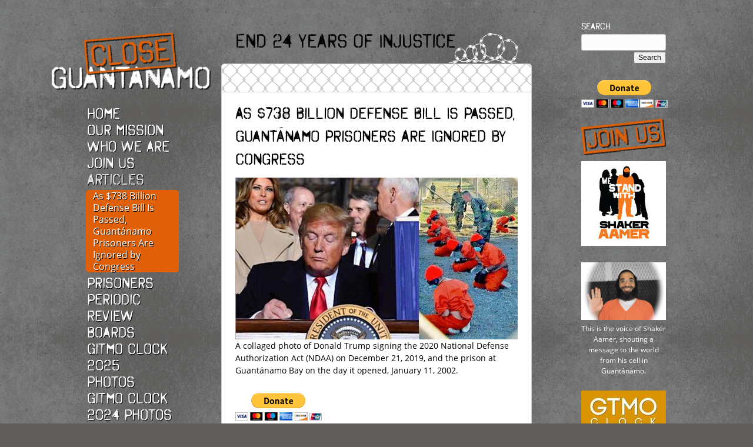

--- FILE ---
content_type: text/html;charset=UTF-8
request_url: https://www.closeguantanamo.org/Articles/331-As-738-Billion-Defense-Bill-Is-Passed-Guantanamo-Prisoners-Are-Ignored-by-Congress
body_size: 8369
content:




<!DOCTYPE html PUBLIC "-//W3C//DTD XHTML 1.0 Strict//EN" "http://www.w3.org/TR/xhtml1/DTD/xhtml1-strict.dtd">
<html xmlns="http://www.w3.org/1999/xhtml" xml:lang="en" lang="en">
<head>

<!-- node/defaults/preHeader.wm.html -->

<!-- node/GoogleAnalytics/templets.wm.html -->


<!-- ! node/GoogleAnalytics/templets.wm.html -->


<!-- ! node/defaults/preHeader.wm.html -->

<!-- node/menu/setSectionNode.wm.html --><!-- ! node/menu/setSectionNode.wm.html -->

<meta http-equiv="content-type" content="text/html; charset=utf-8" />
<title> As $738 Billion Defense Bill Is Passed, Guantánamo Prisoners Are Ignored by Congress -  Articles -  Welcome to "Close Guantánamo"</title>
<link rel="stylesheet" href="/grid.css?hash=1803393151" media="screen" />

<link rel="icon" type="image/png" href="https://www.closeguantanamo.org/statics.1/img/favicon.png"/>
<!-- node/HtmlMetaTags/HtmlMetaTags-header.view.wm.html -->
    <meta name="description" content="Our co-founder Andy Worthington comments on the final version of the 2020 National Defense Authorization Act (NDAA), with its completely inadequate provisions regarding Guantánamo." />
  
<!-- end node/HtmlMetaTags/HtmlMetaTags-header.view.wm.html -->



<!--[if lt IE 7]>
<script defer type="text/javascript" src="/statics/scripts/supersleight/supersleight-min.js"></script>
<![endif]-->

<link rel="stylesheet" href="https://www.closeguantanamo.org/statics.1/build/node/css/ui-lightness/jquery-ui-1.8.16.custom.css" />


		<link rel="alternate" type="application/rss+xml"
		      href="/rss.xml"
		      title="All RSS Feeds"/>
	  		<link rel="alternate" type="application/rss+xml" title="Articles" href="https://www.closeguantanamo.org/Articles/rss.xml" />
	
<script type="text/javascript" src="https://use.typekit.com/gyp8yrt.js"></script>
<script type="text/javascript">try{Typekit.load();}catch(e){}</script>

<script type="text/javascript">var switchTo5x=true;</script>
<script type="text/javascript" src="https://ws.sharethis.com/button/buttons.js"></script>
<script type="text/javascript">stLight.options({publisher:'69363419-51bf-42e6-b108-d3e5737b1974'});</script>

<meta name="google-site-verification" content="bTM6bbIw3S1I4jRem7PRi9lQuUu63yMxBYsFPJlEpHg" />


<script type="text/javascript" src="/statics/build/node/scripts/relExternalLinks.js"></script>
<script type="text/javascript" src="/statics/build/node/scripts/jquery-1.6.2/jquery-1.6.2.min.js"></script>
<script type="text/javascript" src="/statics/build/node/scripts/verticalRhythm.js"></script>
<script type="text/javascript" src="/statics/build/node/scripts/imgRollover.js"></script>

</head>

<body>

<!-- node/cssVars/publishedCssClass.wm.html --><!-- !node/cssVars/publishedCssClass.wm.html -->

<!-- node/cssVars/unsavedCssClass.wm.html --><!-- !node/cssVars/unsavedCssClass.wm.html -->
	<div class=" "></div>







	






















	<div class="grid_row t_row_content"><div class="_i">
	<div class="grid_1"></div>

	<div class="grid_2"><div class="t_left">						
	
			
		
			<div class="sitelogo">
			
		<a href="/"><img data-hover="/dyn/scld/97.png" src="/dyn/scld/96.png" width="312" height="109"/></a>
			</div>
		      					<div class="m_menu m_treeFull">									<ul class="gen1 ul0 rel1p current">						<li class="gen1 ul0 rel1p current">
						                <a  href="https://www.closeguantanamo.org/"  class="parent gen0 NodeStyle1"  title="Welcome to &quot;Close Guantánamo,&quot; a website and campaign dedicated to publicizing the need to close Guantánamo and telling the prisoners' stories."><em>Home</em></a>

						</li>											<li class="gen1 ul0 rel1p current">
						                <a  href="https://www.closeguantanamo.org/Our-Mission"  class="uncle gen1 NodeStyle2"  title="Our mission statement - explaining why Guantánamo must be closed now!">Our Mission</a>
						</li>
											<li class="gen1 ul0 rel1p current">
						                <a  href="https://www.closeguantanamo.org/Who-we-are"  class="uncle gen1 NodeStyle2"  title="The people behind the Close Guantánamo campaign.">Who we are</a>
						</li>
											<li class="gen1 ul0 rel1p current">
						                <a  href="https://www.closeguantanamo.org/Join-Us"  class="uncle gen1 NodeStyle2" >Join Us</a>
						</li>
											<li class="gen1 ul0 rel1p current">
						                <a  href="https://www.closeguantanamo.org/Articles"  class="parent gen1 NodeStyle10" ><em>Articles</em></a>
									<ul class="gen2 ul1 rel0 current">						<li class="gen2 ul1 rel0 current">
						                <a   class="current gen2 NodeStyle11"  title="Our co-founder Andy Worthington comments on the final version of the 2020 National Defense Authorization Act (NDAA), with its completely inadequate provisions regarding Guantánamo."><strong>As $738 Billion Defense Bill Is Passed, Guantánamo Prisoners Are Ignored by Congress</strong></a>
							
									</li>
										</ul>

							
															</li>
											<li class="gen1 ul0 rel1p current">
						                <a  href="https://www.closeguantanamo.org/Prisoners"  class="uncle gen1 NodeStyle2"  title="A comprehensive list of all the prisoners still held at Guantánamo.">Prisoners</a>
						</li>
											<li class="gen1 ul0 rel1p current">
						                <a  href="https://www.closeguantanamo.org/Periodic-Review-Boards"  class="uncle gen1 NodeStyle2"  title="The first annotated list of the Periodic Review Boards at Guantánamo, which began in 2013.">Periodic Review Boards</a>
						</li>
											<li class="gen1 ul0 rel1p current">
						                <a  href="https://www.closeguantanamo.org/Gitmo-Clock-2025-photos"  class="uncle gen1 NodeStyle2"  title="Photos of campaigners in 2025 with posters marking every 100 days of Guantánamo's existence and calling for the prison's closure.">Gitmo Clock 2025 photos</a>
						</li>
											<li class="gen1 ul0 rel1p current">
						                <a  href="https://www.closeguantanamo.org/Gitmo-Clock-2024-Photos-2"  class="uncle gen1 NodeStyle2"  title="A second page of campaigners across the U.S. and around the world calling for the closure of Guantánamo via our ongoing photo campaign.">Gitmo Clock 2024 Photos (2)</a>
						</li>
											<li class="gen1 ul0 rel1p current">
						                <a  href="https://www.closeguantanamo.org/Gitmo-Clock-2024-Photos"  class="uncle gen1 NodeStyle2"  title="Photos of supporters calling for the closure of Guantánamo in 2024, with posters showing, every 100 days, how long the prison has been open.">Gitmo Clock 2024 Photos</a>
						</li>
											<li class="gen1 ul0 rel1p current">
						                <a  href="https://www.closeguantanamo.org/Gitmo-Clock-8000-Days-Photos-2"  class="uncle gen1 NodeStyle2"  title="A second page of photos marking 8,000 shameful days of Guantánamo's existence, featuring campaigners from across the U.S. ">Gitmo Clock 8000 Days Photos (2)</a>
						</li>
											<li class="gen1 ul0 rel1p current">
						                <a  href="https://www.closeguantanamo.org/Gitmo-Clock-8000-Days-Photos"  class="uncle gen1 NodeStyle2"  title="Photos from around the world of campaigners calling for the closure of Guantánamo on Dec. 6, 2023, when the prison had been open for 8,000 days. ">Gitmo Clock 8000 Days Photos</a>
						</li>
											<li class="gen1 ul0 rel1p current">
						                <a  href="https://www.closeguantanamo.org/Gitmo-Clock-2023-Photos-2"  class="uncle gen1 NodeStyle2"  title="A second page for photos from 2023, following the phenomenal response to the call for photos for 7,671 days, the 21st anniversary of the opening of Guantánamo.">Gitmo Clock 2023 Photos (2)</a>
						</li>
											<li class="gen1 ul0 rel1p current">
						                <a  href="https://www.closeguantanamo.org/Gitmo-Clock-2023-Photos"  class="uncle gen1 NodeStyle2"  title="Photos of supporters with posters showing how long Guantánamo has been open, and urging President Biden to close it, beginning with 7,671 days on Jan. 11, the 21st anniversary of its opening. ">Gitmo Clock 2023 Photos</a>
						</li>
											<li class="gen1 ul0 rel1p current">
						                <a  href="https://www.closeguantanamo.org/Gitmo-Clock-2022-photos"  class="uncle gen1 NodeStyle2"  title="Photos of campaigners in 2022 calling on President Biden to close the prison at Guantánamo Bay without further delay. ">Gitmo Clock 2022 photos</a>
						</li>
											<li class="gen1 ul0 rel1p current">
						                <a  href="https://www.closeguantanamo.org/Gitmo-Clock-2021-photos"  class="uncle gen1 NodeStyle2"  title="Photos of supporters, throughout 2021, urging Joe Biden to close Guantánamo - from Jan. 11, the 19th anniversary of the prison's opening (6,941 days) to 7,100 days on June 19.">Gitmo Clock 2021 photos</a>
						</li>
											<li class="gen1 ul0 rel1p current">
						                <a  href="https://www.closeguantanamo.org/Gitmo-Clock-2020-photos"  class="uncle gen1 NodeStyle2"  title="Photos of those who support the closure of Guantánamo holding up posters marking how long the prison has been open, and calling on Donald Trump - and now Joe Biden - to close it.">Gitmo Clock 2020 photos</a>
						</li>
											<li class="gen1 ul0 rel1p current">
						                <a  href="https://www.closeguantanamo.org/Gitmo-Clock-2018-photos-2"  class="uncle gen1 NodeStyle2"  title="Photos from 2018-19 of supporters urging Donald Trump to close Guantánamo, using posters showing how long the prison has been open.">Gitmo Clock 2018-19 photos</a>
						</li>
											<li class="gen1 ul0 rel1p current">
						                <a  href="https://www.closeguantanamo.org/Gitmo-Clock-2018-photos"  class="uncle gen1 NodeStyle2"  title="Our new page, for 2018, featuring photos of opponents of Guantánamo with posters showing how many days the prison has been open - 5,845 days on Jan. 11, 2018 - and urging Donald Trump to close it.">Gitmo Clock 2018 photos</a>
						</li>
											<li class="gen1 ul0 rel1p current">
						                <a  href="https://www.closeguantanamo.org/Donald-Trump-No-photos"  class="uncle gen1 NodeStyle2"  title="Photos of concerned citizens and activists across the U.S. and worldwide calling for Donald Trump to close Guantánamo and not to keep it open and &quot;load it up with some bad dudes,&quot; as he promised on the campaign trail.">Donald Trump No! photos</a>
						</li>
											<li class="gen1 ul0 rel1p current">
						                <a  href="https://www.closeguantanamo.org/Celebrity-photos"  class="uncle gen1 NodeStyle2"  title="Photos of celebrities and lawmakers supporting the &quot;Countdown to Close Guantánamo&quot; campaign, which counts down the last year of the Obama presidency and calls for President Obama to fulfill his promise to close the prison.">Celebrity photos</a>
						</li>
											<li class="gen1 ul0 rel1p current">
						                <a  href="https://www.closeguantanamo.org/Public-photos-5"  class="uncle gen1 NodeStyle2"  title="Photos of supporters of the &quot;Countdown to Close Guantánamo&quot; over the last 15 days of the initiative, in January 2017.">Public photos (5)</a>
						</li>
											<li class="gen1 ul0 rel1p current">
						                <a  href="https://www.closeguantanamo.org/Public-photos-4"  class="uncle gen1 NodeStyle2"  title="Photos of supporters of the &quot;Countdown to Close Guantánamo&quot; from Nov. 10 onwards, which marked 70 days remaining of Barack Obama's presidency.">Public photos (4)</a>
						</li>
											<li class="gen1 ul0 rel1p current">
						                <a  href="https://www.closeguantanamo.org/Public-photos-3"  class="uncle gen1 NodeStyle2"  title="Photos of supporters of the &quot;Countdown to Close Guantánamo,&quot; from August 22, 2016 onwards, which marked 150 days to go until the end of the Obama presidency.">Public photos (3)</a>
						</li>
											<li class="gen1 ul0 rel1p current">
						                <a  href="https://www.closeguantanamo.org/Public-photos-2"  class="uncle gen1 NodeStyle2"  title="Photos of supporters of the &quot;Countdown to Close Guantánamo,&quot; from May 14, 2016 onwards, which marked 250 days to go until the end of the Obama presidency.">Public photos (2)</a>
						</li>
											<li class="gen1 ul0 rel1p current">
						                <a  href="https://www.closeguantanamo.org/Public-photos"  class="uncle gen1 NodeStyle2"  title="Photos of members of the public supporting the &quot;Countdown to Close Guantánamo&quot; campaign, which counts down the last year of the Obama presidency and calls for President Obama to fulfill his promise to close the prison.">Public photos</a>
						</li>
											<li class="gen1 ul0 rel1p current">
						                <a  href="https://www.closeguantanamo.org/Newsletters"  class="uncle gen1 NodeStyle2"  title="Links to the newsletters sent out to our subscribers.">Newsletters</a>
						</li>
											<li class="gen1 ul0 rel1p current">
						                <a  href="https://www.closeguantanamo.org/Gitmo-Clock-2026-photos"  class="uncle gen1 NodeStyle2"  title="Photos of supporters with posters marking every 100 days of Guantánamo's existence throughout 2026 and calling for its closure.">Gitmo Clock 2026 photos</a>
						</li>
										</ul>

							
						</div>
								<div class="RSS_links">
				<a class="RSS" href="/rss.xml">All RSS Feeds</a>
			<a class="RSS" href="https://www.closeguantanamo.org/Articles/rss.xml">Articles</a>
		
		</div>
			<div class="gntml_2_view">
			

			</div>
	
		</div>
</div>

	<div class="grid_1"></div>


	<div class="grid_6">
	
	<div class="razorwire">End 24 Years Of Injustice</div>
	
	<div class="chainlink_top"></div>
	
	<div class="t_contentWrapper">		<h1 class="node_title"> As $738 Billion Defense Bill Is Passed, Guantánamo Prisoners Are Ignored by Congress 		</h1>			<div class="gntml_6_view">
	<div id="GntmlScalableImage1414" class="g_def g_def_12 gntml_image"><div class="_i">				<img src="/dyn/scld/3024.jpeg" width="480" height="275"/>
	
	
<p class="gntml_image_caption">A collaged photo of Donald Trump signing the 2020 National Defense Authorization Act (NDAA) on December 21, 2019, and the prison at Guantánamo Bay on the day it opened, January 11, 2002.</p>
</div></div>

<div id="HtmlBlock51" class="g_def g_def_12 gntmlblock_html"><div class="_i">
<!-- node/Gntml/htmlBlock.view.wm.html -->

<form action="https://www.paypal.com/cgi-bin/webscr" method="post" target="_top">
<input type="hidden" name="cmd" value="_s-xclick">
<input type="hidden" name="hosted_button_id" value="MZQKPC65JT796">
<input type="image" src="https://www.paypalobjects.com/en_US/i/btn/btn_donateCC_LG.gif" border="0" name="submit" alt="PayPal - The safer, easier way to pay online!">
<img alt="" border="0" src="https://www.paypalobjects.com/en_GB/i/scr/pixel.gif" width="1" height="1">
</form>

<!-- node/Gntml/htmlBlock.view.wm.html -->
</div></div>

<p>If you can, please make a donation to support our work in 2020. If you can become a monthly sustainer, that will be particularly appreciated. Tick the box marked, "Make this a monthly donation," and insert the amount you wish to donate.</p>

<p>By Andy Worthington, December 29, 2019</p>

<p>Two months ago, <a href="https://www.closeguantanamo.org/Articles/327-Closing-Guantanamo-the-Democrats-and-the-NDAA">I reviewed the situation at Guantánamo</a> as it relates to Congress, providing a succinct summary of the extent to which Congress has — and hasn’t — been involved in establishing and maintaining the prison since it first opened nearly 18 years ago, and establishing that Congress has largely been complicit in the existence of Guantánamo.</p>

<p>Lawmakers facilitated its creation under George W. Bush, and, when both the Senate and the House were controlled by Republicans under Barack Obama, imposed restrictions on Obama’s efforts to close the prison, in the annual National Defense Authorisation Act (NDAA), that largely remain in place today.</p>

<p>These restrictions — on the countries to which prisoners can be released, on the transfer of any prisoner to the U.S. mainland for any reason, and on spending any money to create a replacement for Guantánamo on the U.S. mainland, or to close the facility in Cuba — largely make no difference under Donald Trump, because Trump has no interest in releasing prisoners, or in closing Guantánamo under any circumstances. As Military.com <a  rel="external" onclick="javascript:pageTracker._trackPageview('/external/www.military.com/daily-news/2019/12/26/new-law-will-keep-guantanamo-bay-detention-facility-open-least-another-year.html')" href="https://www.military.com/daily-news/2019/12/26/new-law-will-keep-guantanamo-bay-detention-facility-open-least-another-year.html">explained</a>, the requirements regarding Guantánamo in the NDAA "fall in line with Trump's Jan. 2018 executive order to keep Guantánamo open indefinitely."</p>

<p>However, it is dispiriting that all of these restrictions remain in place in <a  rel="external" onclick="javascript:pageTracker._trackPageview('/external/docs.house.gov/billsthisweek/20191209/CRPT-116hrpt333.pdf')" href="https://docs.house.gov/billsthisweek/20191209/CRPT-116hrpt333.pdf">the NDAA for 2020</a> that was signed into law just before Christmas, because it is, frankly, unforgivable for either the president or Congress to behave as though there is any justification for Guantánamo’s continued existence, when that is simply not the case.</p>

<p>Sadly, however, most of the mainstream media reports about the NDAA have failed to adequately address how dispiriting it is that Republicans continue to defend the apparently never-ending existence of Guantánamo, instead being distracted by Trump’s introduction, via the NDAA, of 'Space Force,' "the first new military service in more than 70 years," as <a  rel="external" onclick="javascript:pageTracker._trackPageview('/external/apnews.com/0ef42bcb81ccba91eed9384cfb5e9fcb')" href="https://apnews.com/0ef42bcb81ccba91eed9384cfb5e9fcb">the Associated Press explained</a>, and, generally, behaving as though it is somehow normal for any country on earth to have a military bill of $738 billion.</p>

<p>As I explained in my article two months ago, there was hope earlier this year for positive movement on Guantánamo in the 2020 NDAA, because Democrats took control of the House of Representatives in the 2018 midterm elections, and the chair of the House Armed Services Committee, Rep. Adam Smith, had attempted to put Guantánamo back on the table in the House version of the bill.</p>

<p>As <a  rel="external" onclick="javascript:pageTracker._trackPageview('/external/www.justsecurity.org/64531/whats-in-the-new-draft-national-defense-authorization-act/')" href="https://www.justsecurity.org/64531/whats-in-the-new-draft-national-defense-authorization-act/">Just Security</a> explained in June, Smith’s version of the bill "rescind[ed] in part restrictions on the president’s authority to transfer prisoners from Guantánamo Bay, ban[ned] bringing new detainees to Guantánamo for detention or trial by military commission, require[d] the Attorney General to submit a plan — other than continued law of war detention — for the remaining detainees, and expresse[d] concern about the ability of the United States Government to provide adequate medical care for the aging detainee population."</p>

<p>By September, unfortunately, everything progressive had disappeared from the House Armed Services Committee’s final version of the bill — with the exception of a passage banning the use of funds to transfer any additional prisoners — including U.S. citizens — to Guantánamo.</p>

<p>However, that passage too was removed when the House and Senate versions of the bill were consolidated, as, irritatingly, did a proposal by both the House and the Senate committees to allow seriously ill prisoners to be temporarily brought to the U.S. mainland for urgent medical treatment that is either difficult or impossible to provide at Guantánamo. Not for nothing did <a  rel="external" onclick="javascript:pageTracker._trackPageview('/external/www.rollcall.com/news/democrats-got-completely-rolled-in-ndaa-talks-critics-say')" href="https://www.rollcall.com/news/democrats-got-completely-rolled-in-ndaa-talks-critics-say">Roll Call</a> note, in an article published on December 10, that "the word from a large number of angry Democrats in Congress, their supporters and, more discreetly, from many Republicans" was that the Democrats "got completely rolled" in the NDAA negotiations.</p>

<p>The only additional passage to add to the bans mentioned above that survived into the final version was a requirement for there to be a Chief Medical Officer appointed to oversee the health of the Guantánamo prisoners, who "shall be an officer of the Armed Forces who holds a grade not below the grade of colonel, or captain in the Navy," and who "shall be assigned [by] and report to the Assistant Secretary of Defense for Health Affairs."</p>

<p>This, presumably, was a small measure to try and guarantee that the increasing incidents of serious illness amongst the inevitably aging population of Guantánamo will be properly monitored, but it is a tiny gesture of responsibility in what is otherwise a bleak continuation of Guantánamo as a facility that is sealed shut, with no one leaving under any circumstances, and with Congress content for that to be the case, even though only nine of <a href="https://www.closeguantanamo.org/Prisoners">the 40 men still held</a> are going through or have gone through any kind of trial process, and even though five of the 40 were <a href="https://www.closeguantanamo.org/Articles/328-Trumps-Personal-Prisoners-at-Guantanamo-The-Five-Men-Cleared-for-Release-But-Still-Held">unanimously approved for release</a> by high-level U.S. government review processes under President Obama, but were not released before he left office.</p>

<p>As for the 26 others, although they are supposed to have their cases reviewed regularly by <a href="https://www.closeguantanamo.org/Periodic-Review-Boards">Periodic Review Boards</a> (a parole-type process established under Obama), they have all been <a href="https://www.closeguantanamo.org/Articles/325-No-Escape-from-Guantanamo-Former-Child-Prisoner-Boycotts-the-Broken-Periodic-Review-Board-Process-Describes-It-As-Hopeless">boycotting that process</a>, as no one has been approved for release since Trump took office, and the prisoners have correctly concluded that it is a sham.</p>

<p>Back in June, when a Guantánamo case was turned down by the Supreme Court (as has happened without exception since the Court last intervened on behalf of the prisoners in 2008’s <em>Boumediene v. Bush</em>, granting the prisoners constitutionally guaranteed habeas corpus rights), Justice Stephen Breyer <a  rel="external" onclick="javascript:pageTracker._trackPageview('/external/www.andyworthington.co.uk/2019/06/17/us-supreme-court-supports-lifelong-imprisonment-without-charge-or-trial-at-guantanamo-only-justice-breyer-dissents/')" href="http://www.andyworthington.co.uk/2019/06/17/us-supreme-court-supports-lifelong-imprisonment-without-charge-or-trial-at-guantanamo-only-justice-breyer-dissents/">attached a statement</a> expressing concern that the Court’s ruling in 2004’s <em>Hamdi v. Rumsfeld</em>, allowing detention for the "duration of the relevant conflict," had, because of the long passage of time, become a ruling that "could amount to 'perpetual detention.'"</p>

<p>It remains to be seen whether Justice Breyer’s concerns are shared by his fellow Justices, but it is at least a hint on the part of the Supreme Court that there is something wrong with indefinite imprisonment without charge or trial, even though both the president and Congress seem to be entirely happy with holding men forever without the kind of due process that the rest of us take for granted.</p>

<p>As we approach 2020 — an election year — we can only hope that, this time next year, we will have a new president and a new configuration of Congress, and that both understand that "business as usual" at Guantánamo is completely unacceptable, and that rigorous steps must be taken to lead to the prison’s closure once and for all.</p>

					</div>
	
	
<!-- node/viewControls.wm.html -->  <div class="viewControls">  
<!-- node/nodeQuestions.wm.html -->

<!-- ! node/nodeQuestions.wm.html -->

<!-- node/createChildren.wm.html -->
          
<!-- ! node/createChildren.wm.html -->
<!-- node/editManager.wm.html -->

<!-- ! node/editManager.wm.html -->
<!-- node/copyControls.wm.html -->

<!-- ! node/copyControls.wm.html -->
<!-- node/moveControls.wm.html -->

<!-- ! node/moveControls.wm.html -->
<!-- node/unpublishedListing.wm.html -->

<!-- ! node/unpublishedListing.wm.html -->
    </div>

<!-- end node/viewControls.wm.html -->
</div>
	
	<div class="socialmedia">
	<hr />
	<span class='st_reddit_large' ></span>
	<span class='st_technorati_large' ></span>
	<span class='st_stumbleupon_large' ></span>
	<span class='st_digg_large' ></span>
	<span class='st_twitter_large' ></span>
	<span class='st_facebook_large' ></span>
	<span class='st_email_large' ></span>
	<span class='st_sharethis_large' ></span>
	</div>
	
	<div class="chainlink_bottom"></div>
	
	</div>


	<div class="grid_1"></div>



	<div class="grid_2"><div class="t_rightWrapper">
<div class="f_globalSearch">
<div class="f_globalSearch_i">
<form method="get" action="https://www.closeguantanamo.org/Search">
<fieldset>
<input type="hidden" name="view" value="search" />
<label for="f_globalSearchInput" class="f_hidden">Search</label>
<input id="f_globalSearchInput" class="f_globalSearchInput" name="AS_fulltext_searchTerms" value="" />
<input class="f_globalSearchSubmit" type="submit" value="Search" />
</fieldset>
</form>
</div>
</div>

<form action="https://www.paypal.com/cgi-bin/webscr" method="post" target="_top" style="margin-bottom: 10px;">
<input type="hidden" name="cmd" value="_s-xclick">
<input type="hidden" name="hosted_button_id" value="MZQKPC65JT796">
<input type="image" src="https://www.paypalobjects.com/en_US/i/btn/btn_donateCC_LG.gif" border="0" name="submit" alt="PayPal - The safer, easier way to pay online!">
<img alt="" border="0" src="https://www.paypalobjects.com/en_GB/i/scr/pixel.gif" width="1" height="1">
</form>							
	
			
		
			
		<a href="/Join-Us"><img data-hover="/dyn/scld/3.gif" src="/dyn/scld/2.gif" width="144" class="joinus" height="62"/></a>
	
<!--							
	
			
		
			
		<a href="http://epetitions.direct.gov.uk/petitions/33133"><img data-hover="/dyn/scld/56.png" src="/dyn/scld/55.png" width="144" class="sign" height="197"/></a>
	-->

<!--							
	
			
		
			
		<a href="http://www.thepetitionsite.com/1/shaker-aamerguantanamo-bay/"><img data-hover="/dyn/scld/29.png" src="/dyn/scld/28.png" width="144" class="sign" height="93"/></a>
	-->

<!--							
	
			
		
			
		<a href="http://www.thepetitionsite.com/1/shaker-aamerguantanamo-bay/"><img data-hover="/dyn/scld/250.png" src="/dyn/scld/249.png" width="144" class="sign" height="146"/></a>
	-->
					
	
			
		<a href="http://standwithshakeraamer.tumblr.com/"><img src="/dyn/scld/353.jpeg" width="144" height="144"/></a>
	
	<br/>
					
	
			
		<a href="https://www.youtube.com/watch?v=tWnfLn5qdT8"><img src="/dyn/scld/357.png" width="144" height="98"/></a>
		<a class="rhslink" href="https://www.youtube.com/watch?v=tWnfLn5qdT8">This is the voice of Shaker Aamer, shouting a message to the world from his cell in Guant&aacute;namo.</a>
					
	
			
		<a href="http://gtmoclock.com"><img src="/dyn/scld/248.jpeg" width="144" class="clock" height="73"/></a>
	
	<div class="socialmedia_follow">
	<h3>Follow us on:</h3>
	<div class="grid_innerRow">					
	
			<div class="grid_1">
			
		<a href="http://www.facebook.com/CloseGuantanamo"><img src="/dyn/scld/6.gif" width="60" height="22"/></a>
			</div>
						
	
			<div class="grid_1">
			
		<a href="http://www.twitter.com/closegitmo"><img src="/dyn/scld/7.gif" width="60" height="22"/></a>
			</div>
		</div>
	</div>
		<div class="gntml_2_view">
			

			</div>
	

	</div>
</div>



	<div class="grid_1"></div>

	</div></div>
	
	<div class="grid_row t_row_footer"><div class="_i">	<div class="grid_14">		<div class="gntml_14_view">
	<div class="grid_innerRow"><div class="gntml_grid_4"><div class="_i">


</div></div>

<div class="gntml_grid_6 g_p_spray"><div class="_i">

<p>Contact <a href="mailto:info@closeguantanamo.org">info@closeguantanamo.org</a> for more information or support</p>

</div></div>

<div class="gntml_grid_1"><div class="_i">


</div></div>

<div class="gntml_grid_3 g_p_spray"><div class="_i">

<p>A <a  rel="external" onclick="javascript:pageTracker._trackPageview('/external/www.fiennes.org')" href="http://www.fiennes.org">fiennes.org</a> site<br />
designed by<br />
<a  rel="external" onclick="javascript:pageTracker._trackPageview('/external/www.king-farlow.com')" href="http://www.king-farlow.com">Josh King-Farlow</a></p>

</div></div>

</div>
					</div>
	
	</div>
	</div></div>
	




<!-- Google tag (gtag.js) -->
<script async src="https://www.googletagmanager.com/gtag/js?id=G-5SP962H65H"></script>
<script>
  window.dataLayer = window.dataLayer || [];
  function gtag(){dataLayer.push(arguments);}
  gtag('js', new Date());

  gtag('config', 'G-5SP962H65H');
</script>
</body>
</html>



--- FILE ---
content_type: text/css; charset=UTF-8
request_url: https://www.closeguantanamo.org/grid.css?hash=1803393151
body_size: 5355
content:
/* start: node/InForm/css/assembleCss.wm.css */
/* http://meyerweb.com/eric/tools/css/reset/ */
/* v1.0 | 20080212 */

html, body, div, span, applet, object, iframe,
h1, h2, h3, h4, h5, h6, p, blockquote, pre,
a, abbr, acronym, address, big, cite, code,
del, dfn, em, font, img, ins, kbd, q, s, samp,
small, strike, strong, sub, sup, tt, var,
b, u, i, center,
dl, dt, dd, ol, ul, li,
fieldset, form, label, legend,
table, caption, tbody, tfoot, thead, tr, th, td {
	margin: 0;
	padding: 0;
	border: 0;
	outline: 0;
	font-size: 100%;
	vertical-align: baseline;
	background: transparent;
}
body {
	line-height: 1;
}
ol, ul {
	list-style: none;
}
blockquote, q {
	quotes: none;
}
blockquote:before, blockquote:after,
q:before, q:after {
	content: '';
	content: none;
}

/* remember to define focus styles! */
:focus {
	outline: 0;
}

/* remember to highlight inserts somehow! */
ins {
	text-decoration: none;
}
del {
	text-decoration: line-through;
}

/* tables still need 'cellspacing="0"' in the markup */
table {
	border-collapse: collapse;
	border-spacing: 0;
}

/* Untargetted form behaviour */

fieldset label {
  display: block;
}

fieldset .w_file,
fieldset .w_text,
fieldset .w_textarea,
fieldset .w_multiSelect,
fieldset .w_select,
fieldset .w_submit,
fieldset .w_multisubmit,
fieldset .w_value,
fieldset .w_checkbox,
fieldset .w_date,
fieldset.w_radios {
  display: block;
}

fieldset.w_radios .w_radio {
  float: left;
  width: 10%;
  text-align: center;
}

fieldset.w_radios label {
  float: right;
  width: 90%;
  clear: both;
}

.widgetGrouping fieldset.no_border,
fieldset.no_border {
  border: 0;
  margin: 0;
  padding: 0;
}

/* Node Editing Widgets */

.widgetGrouping,
.widgetGrouping fieldset { 
  margin: 0 0 0.25em 0;
  padding: 0.25em 0.5em;
  color: #000;
  border: solid 1px #ccc;
}

.widgetGrouping,
.widgetGrouping select,
.widgetGrouping input,
.widgetGrouping textarea {
  font-size: 1em;
}

.widgetGrouping hr {
	clear: both;	margin: 0 0 27px 0;
	padding: 0;
	border: 0;
	border-bottom: solid 1px #999;
}

.widgetGrouping table {
  margin: 1px 0 0 1px;
  padding: 0;
  border: solid 1px #ccc;
  width: 99%;
  border-collapse: collapse;
}

.widgetGrouping td {
  border: solid 1px #ccc;
  padding: 0.25em;
  margin: 0;
}

.widgetGrouping fieldset.w_radios {
  border: none;
}

.widgetGrouping {
  border: solid 1px #999;
  background-color: #eee;
}


.widgetGrouping legend {
  padding: 0.1em 0.5em;
  border: solid 1px #999;
  background-color: #fff;
}

.widgetGrouping fieldset.w_radios legend {
  border: none;
  background-color: inherit;
}

.widgetGrouping fieldset legend {
  border: solid 1px #ccc;
}

.widgetGrouping a {
  color: #000;
}

.widgetGrouping a:link {
  color: #000;
  text-decoration: underline;
}

.widgetGrouping a:visited {
  color: #000;
  text-decoration: underline;
}

.widgetGrouping a:hover {
  color: #000;
  text-decoration: underline;
}

.widgetGrouping form {
  border: 0;
  margin: 0;
  padding: 0;
}

.widgetGrouping .w_labelWidget {
	overflow: auto;
  clear: both;
}

.widgetGrouping label,
.widgetGrouping fieldset.w_radios .w_radio {
  float: left;
  clear: both;
  display: block;
  width: 39%;
  padding: 0 0 0.25em 0;
}

.widgetGrouping fieldset.w_radios .w_radio {
  clear: none;
  text-align: right;
}

.w_widget label {
  width: 100%;
}

.widgetGrouping .w_widget,
.widgetGrouping fieldset.w_radios label {
  display: block;
  float: right;
  clear: right;
  width: 59%;
  padding: 0 0 0.5em 0;
}

.widgetGrouping .w_file {
  display: block;
  float: right;
  text-align: right;
  width: auto;
  margin: 0 0 0.5em 0;
}

.widgetGrouping textarea {
  -moz-box-sizing: border-box;
  -webkit-box-sizing: border-box;
  box-sizing: border-box;
  width: 100%;
  height: 20em;
}

.widgetGrouping .w_value {
  overflow:auto;
}

input, select, textarea {
	-moz-box-sizing: border-box;
	-webkit-box-sizing: border-box;
	box-sizing: border-box;
	}

.widgetGrouping .w_text input,
.widgetGrouping .w_select select,
.widgetGrouping .w_multiSelect select,
.widgetGrouping input.w_fullWidth,
.widgetGrouping textarea.w_fullWidth {
  display: block;
  width: 100%;
}

.widgetGrouping .w_text input[type=checkbox] {
  width: auto;
}

.widgetGrouping .w_isDefined {
  display: inline;
  float: left;
  width: auto;
  clear: none;
}

.widgetGrouping input.w_digit {
  -moz-box-sizing: border-box;
  -webkit-box-sizing: border-box;
  box-sizing: border-box;
  display: block;
  width: 2em;
  text-align: right;  
}

.widgetGrouping .w_textarea textarea {
  height: 4em;
}

.widgetGrouping .w_multiSelect select {
  height: 6em;
}

.widgetGrouping .w_value img.imagePreview {
  width: auto;
  max-height: 4em;
}

.widgetGrouping .w_multisubmit {
  text-align: center;
}

.gntml_edit textarea {
  height: 20em;
}

.gntml_clear {
  clear:both;
}

.gntml_error {
  border: solid 4px #ff0000;
  padding: 4px;
  margin-bottom: 1em; 
}
div.error {
  border: solid 4px #f00;
  padding: 4px;
}
span.error {
	color: #f00;
	font-weight: bold;
}

/* ****** abcPaginator  ****** */

.abcPaginator {
  overflow: auto;
  padding-right: 1px;
  padding-bottom: 1px;
}

.abcPaginator ul {
  list-style: none;
  padding: 0;
  margin: 0;
}

.abcPaginator li {
  display: block;
  float: left;
  width: 2em;
  text-align: center;
  padding: 0;
  margin: 0;
}

/* ****** numPaginator  ****** */

.numPaginator {
  overflow: auto;
}

.numPaginator ul {
  list-style: none;
  padding: 0;
  margin: 0;
}

.numPaginator li {
  display: block;
  float: left;
  padding: 0;
  margin: 0 .5em 0 0;
}

textarea.gntmledit {
  clear: both;
}

/* ******** cssVars *********** */

/* ------------------------------------------------------------------------- */
/* Obsolete: backwards compatibility only */

body.f_unpublishedCurrent {
  border-top: solid 0.5em #f00;
  padding-top: 0.5em;
}

body.f_unpublishedParent {
  border-top: solid 0.5em #fcc;
  padding-top: 0.5em;
}

/* ------------------------------------------------------------------------- */
/* Designed for use with a div right after body open */

div.f_unpublishedCurrent,
div.f_unpublishedParent {
  padding: 0.5em;
}

div.f_unpublishedCurrent:before,
div.f_unpublishedParent:before {
  font-weight: bold;
  color: #fff;
}

div.f_unpublishedCurrent {
  background-color: #f00;
}
div.f_unpublishedCurrent:before {
  content: "This page is not published";
}

div.f_unpublishedParent {
  background-color: #fcc;
}
div.f_unpublishedParent:before {
  content: "This page (or one of its parents) is not published";
}

/* ********* m_menu ********* */


.w_themedForm {
  clear: both;
}

.w_themedForm,
.w_themedForm select,
.w_themedForm input,
.w_themedForm textarea {
  font-size: 1em;
}

.w_themedForm fieldset {
  border: 0;
  padding: 0;
  margin: 0;
}

.w_themedForm .w_labelWidget {
  clear: both;
}

.w_themedForm label {
  float: left;
  display: block;
  width: 39%;
  margin: 0 0 0.5em 0;
}


.w_themedForm .w_widget {
  display: block;
  float: right;
  width: 59%;
  margin: 0 0 0.5em 0;
}

.w_themedForm .w_text input,
.w_themedForm .w_select select,
.w_themedForm .w_multiSelect select,
.w_themedForm .w_textarea textarea,
.w_themedForm input.w_fullWidth,
.w_themedForm textarea.w_fullWidth {
  -moz-box-sizing: border-box;
  -webkit-box-sizing: border-box;
  width: 100%;
  border: solid 1px #999;
  display: block;
  padding: 0.1em;
}

.w_themedForm h1,
.w_themedForm h2,
.w_themedForm h3,
.w_themedForm h4 {
  clear: both;
}


 
.grid_row {
margin-left: auto;
margin-right: auto;
width:1176px;
padding: 0 12px;
}
.grid_row:after{clear:both;content:' ';display:block;font-size:0;line-height:0;visibility:hidden;width:0;height:0}

.grid_clearfix:after{clear:both;content:' ';display:block;font-size:0;line-height:0;visibility:hidden;width:0;height:0}
.grid_1, .gntml_grid_1, .grid_2, .gntml_grid_2, .grid_3, .gntml_grid_3, .grid_4, .gntml_grid_4, .grid_5, .gntml_grid_5, .grid_6, .gntml_grid_6, .grid_7, .gntml_grid_7, .grid_8, .gntml_grid_8, .grid_9, .gntml_grid_9, .grid_10, .gntml_grid_10, .grid_11, .gntml_grid_11, .grid_12, .gntml_grid_12, .grid_13, .gntml_grid_13, .grid_14, .gntml_grid_14 {
display:inline;
float: left;
position:relative;
margin-left:12px;
min-height: 28px;
margin-right:12px;
}

.gntml_left_1, .gntml_left_2, .gntml_left_3, .gntml_left_4, .gntml_left_5, .gntml_left_6, .gntml_left_7, .gntml_left_8, .gntml_left_9, .gntml_left_10, .gntml_left_11, .gntml_left_12, .gntml_left_13, .gntml_left_14 {
  display: inline;
  float: left;
  clear: left;
  position: relative;
  margin: 0 24px 28px 0;
}

.gntml_right_1, .gntml_right_2, .gntml_right_3, .gntml_right_4, .gntml_right_5, .gntml_right_6, .gntml_right_7, .gntml_right_8, .gntml_right_9, .gntml_right_10, .gntml_right_11, .gntml_right_12, .gntml_right_13, .gntml_right_14 {
  display: inline;
  float: right;
  clear: right;
  position: relative;
  margin: 0 0 28px 24px;
}

.gntml_center_1, .gntml_center_2, .gntml_center_3, .gntml_center_4, .gntml_center_5, .gntml_center_6, .gntml_center_7, .gntml_center_8, .gntml_center_9, .gntml_center_10, .gntml_center_11, .gntml_center_12, .gntml_center_13, .gntml_center_14 {
  display: block;
 position: relative;
 clear: both;
 margin-bottom: 28px;
}

.gntml_3_view .gntml_center_1 {
width:60px;
margin-left:84px;
}

.gntml_5_view .gntml_center_1 {
width:60px;
margin-left:168px;
}

.gntml_7_view .gntml_center_1 {
width:60px;
margin-left:252px;
}

.gntml_9_view .gntml_center_1 {
width:60px;
margin-left:336px;
}

.gntml_11_view .gntml_center_1 {
width:60px;
margin-left:420px;
}

.gntml_13_view .gntml_center_1 {
width:60px;
margin-left:504px;
}

.gntml_4_view .gntml_center_2 {
width:144px;
margin-left:84px;
}

.gntml_6_view .gntml_center_2 {
width:144px;
margin-left:168px;
}

.gntml_8_view .gntml_center_2 {
width:144px;
margin-left:252px;
}

.gntml_10_view .gntml_center_2 {
width:144px;
margin-left:336px;
}

.gntml_12_view .gntml_center_2 {
width:144px;
margin-left:420px;
}

.gntml_14_view .gntml_center_2 {
width:144px;
margin-left:504px;
}

.gntml_5_view .gntml_center_3 {
width:228px;
margin-left:84px;
}

.gntml_7_view .gntml_center_3 {
width:228px;
margin-left:168px;
}

.gntml_9_view .gntml_center_3 {
width:228px;
margin-left:252px;
}

.gntml_11_view .gntml_center_3 {
width:228px;
margin-left:336px;
}

.gntml_13_view .gntml_center_3 {
width:228px;
margin-left:420px;
}

.gntml_6_view .gntml_center_4 {
width:312px;
margin-left:84px;
}

.gntml_8_view .gntml_center_4 {
width:312px;
margin-left:168px;
}

.gntml_10_view .gntml_center_4 {
width:312px;
margin-left:252px;
}

.gntml_12_view .gntml_center_4 {
width:312px;
margin-left:336px;
}

.gntml_14_view .gntml_center_4 {
width:312px;
margin-left:420px;
}

.gntml_7_view .gntml_center_5 {
width:396px;
margin-left:84px;
}

.gntml_9_view .gntml_center_5 {
width:396px;
margin-left:168px;
}

.gntml_11_view .gntml_center_5 {
width:396px;
margin-left:252px;
}

.gntml_13_view .gntml_center_5 {
width:396px;
margin-left:336px;
}

.gntml_8_view .gntml_center_6 {
width:480px;
margin-left:84px;
}

.gntml_10_view .gntml_center_6 {
width:480px;
margin-left:168px;
}

.gntml_12_view .gntml_center_6 {
width:480px;
margin-left:252px;
}

.gntml_14_view .gntml_center_6 {
width:480px;
margin-left:336px;
}

.gntml_9_view .gntml_center_7 {
width:564px;
margin-left:84px;
}

.gntml_11_view .gntml_center_7 {
width:564px;
margin-left:168px;
}

.gntml_13_view .gntml_center_7 {
width:564px;
margin-left:252px;
}

.gntml_10_view .gntml_center_8 {
width:648px;
margin-left:84px;
}

.gntml_12_view .gntml_center_8 {
width:648px;
margin-left:168px;
}

.gntml_14_view .gntml_center_8 {
width:648px;
margin-left:252px;
}

.gntml_11_view .gntml_center_9 {
width:732px;
margin-left:84px;
}

.gntml_13_view .gntml_center_9 {
width:732px;
margin-left:168px;
}

.gntml_12_view .gntml_center_10 {
width:816px;
margin-left:84px;
}

.gntml_14_view .gntml_center_10 {
width:816px;
margin-left:168px;
}

.gntml_13_view .gntml_center_11 {
width:900px;
margin-left:84px;
}

.gntml_14_view .gntml_center_12 {
width:984px;
margin-left:84px;
}

.grid_1, .gntml_left_1, .gntml_right_1, .gntml_grid_1 {
width:60px;
}

.grid_2, .gntml_left_2, .gntml_right_2, .gntml_grid_2 {
width:144px;
}

.grid_3, .gntml_left_3, .gntml_right_3, .gntml_grid_3 {
width:228px;
}

.grid_4, .gntml_left_4, .gntml_right_4, .gntml_grid_4 {
width:312px;
}

.grid_5, .gntml_left_5, .gntml_right_5, .gntml_grid_5 {
width:396px;
}

.grid_6, .gntml_left_6, .gntml_right_6, .gntml_grid_6 {
width:480px;
}

.grid_7, .gntml_left_7, .gntml_right_7, .gntml_grid_7 {
width:564px;
}

.grid_8, .gntml_left_8, .gntml_right_8, .gntml_grid_8 {
width:648px;
}

.grid_9, .gntml_left_9, .gntml_right_9, .gntml_grid_9 {
width:732px;
}

.grid_10, .gntml_left_10, .gntml_right_10, .gntml_grid_10 {
width:816px;
}

.grid_11, .gntml_left_11, .gntml_right_11, .gntml_grid_11 {
width:900px;
}

.grid_12, .gntml_left_12, .gntml_right_12, .gntml_grid_12 {
width:984px;
}

.grid_13, .gntml_left_13, .gntml_right_13, .gntml_grid_13 {
width:1068px;
}

.grid_14, .gntml_left_14, .gntml_right_14, .gntml_grid_14 {
width:1152px;
}

.alpha, .gntml_plus_alpha { margin-left: 0; clear: left; }
.omega, .gntml_plus_omega { margin-right: 0; }
.gntml_clear { clear: both; }
.grid_1.grid_innerRow,
.grid_2.grid_innerRow,
.grid_3.grid_innerRow,
.grid_4.grid_innerRow,
.grid_5.grid_innerRow,
.grid_6.grid_innerRow,
.grid_7.grid_innerRow,
.grid_8.grid_innerRow,
.grid_9.grid_innerRow,
.grid_10.grid_innerRow,
.grid_11.grid_innerRow,
.grid_12.grid_innerRow,
.grid_13.grid_innerRow,
.grid_14.grid_innerRow,
.grid_innerRow {
margin-left: -12px;
margin-right: -12px;
}
.grid_innerRow:after{clear:both;content:' ';display:block;font-size:0;line-height:0;visibility:hidden;width:0;height:0}

body { 
  line-height: 28px ;  font-size: 18px ;
}/* start: node/InForm/css/typography.wm.css */

html { overflow-y: scroll; }

body, input, textarea {
	font-family: sans-serif;
	}

h1, h2, h3, h4, ul, ol, dl, p, .gntml_image, .gntml_plus_tint {
	margin-bottom: 28px ;
}
h1,h2,h3,h4 {
	margin-top: 56px;
	}
h1.node_title {
	margin-top: 0;
	}
	
h1 { font-size: 39px; line-height: 56px; }
h2 { font-size: 25px; }
h3 { font-size: 22px; }
h4 { }

hr {	margin: 0 0 55px 0;
	padding: 0;
	border: 0;
	border-bottom: solid 1px black;
	}

sup {
	font-size: 80%;
	position: relative;
	top: -0.5em;
}

sub {
	font-size: 80%;
	position: relative;
	bottom: -0.5em;
}

ul, ol, .semantic ul.semantic, .semantic ol.semantic {	margin-left: 42px;
}
ul {
	list-style: disc;
	}
ol	{
	list-style: decimal;
}
ul.semantic, ol.semantic {
	list-style:none;
	margin-left:0;
	}

ul ul, ul ol, ol ol, ol ul, .gntml_image p, .gntml_plus_tint_i * {
	margin-bottom: 0;
}
.gntml_plus_tint_i {
  padding: 11px;
}

dl { }
dt {
	font-weight: bold;
	}
dd {
	margin-left: 84px;
	}
	
.grid_6 dl { overflow: auto; }
.grid_6 dt { width: 144px; float: left; clear: both; text-align: right;  }
.grid_6 dd { width: 312px; margin: 0; float: right; clear: right;  }

.grid_3 dt, .grid_2 dt, .grid_1 dt { width: auto; margin-top: 28px; }
.grid_3 dd, .grid_2 dd, .grid_1 dd { margin: 0; }

	
blockquote {
	margin: 0 84px 28px 84px;
	font-style: italic;
}
.grid_3 blockquote {
	margin-left: 0;
	margin-right: 0;
	}

/* end: node/InForm/css/typography.wm.css */

/* start: node/InForm/css/navigation.wm.css */

.m_menu {
	font-family: octin-spraypaint;
	font-weight: 400;
	font-size: 26px;
	margin-top: 20px;
	}
.m_menu .gen2, .m_menu .gen3	{
	font-size: 16px;
	font-family: open-sans;
	line-height: 1.3;
	margin: 4px 0;
	}
.m_menu strong {
	font-weight: normal;
	}
.m_menu em {
	font-style: normal;
	}
.m_menu ul {
	list-style: none;
}

.m_menu a {
	display: block;
	text-decoration: none;
	color: white;
	text-shadow: 1px 1px 0 #000;
}
.m_menu a.current {
	background-color: #df6009;
	margin: 0 -12px;
	padding: 0 12px;
	-webkit-border-radius: 5px; 
-moz-border-radius: 5px; 
border-radius: 5px; 

	}
	
.m_menu a:hover, .m_menu a.parent.gen1:hover	{
	color: #df6009;
	}
	
.m_menu a.current:hover	{
	color: white;
	}
	
.m_menu a.parent.gen1	{
	color: #e4e4e4;
	}

.m_treeFull ul {
	margin: 0;
	padding: 0 0 0 10px;
}
.m_treeFull ul.ul0 {
	padding-left: 0;
	margin-bottom: 28px;
}
	
a.RSS {
	display: block;
	padding-left: 18px;
	background: url('/statics/build/node/img/feed-icons/feed-icon-14x14.png') no-repeat left;
}

/* end: node/InForm/css/navigation.wm.css */
/* start: node/InForm/css/branding.wm.css */

.t_summary {
	margin-bottom: 56px ;
}


/* start: node/InForm/css/branding.wm.css */
/* start: node/InForm/css/rowsAndColumns.wm.css */

.t_row_header, .t_row_content, .t_row_footer {
	overflow: auto;
	}
	
.t_header, 
.t_left, .t_content, .t_right,
.t_footer {
	overflow: visible;
}

/* end: node/InForm/css/rowsAndColumns.wm.css */
.r_search { 
  padding-top:28px; 
  padding-bottom:0 ;
  height: 84px;
}

.f_globalSearch {
	margin-bottom: 28px;
	}
.f_globalSearchInput { 
  display: block; 
  border: solid 1px #ccc; 
  background-color: #fcfcfc;
  width: 100%; 
  height:28px ; 
  padding-left: 6px; 
  border-radius: 3px; 
  -moz-border-radius: 3px; 
  box-sizing: border-box;
  -moz-box-sizing: border-box;
  -webkit-box-sizing: border-box;
  margin: 0;
}
.f_globalSearchSubmit { 
	}
/* start: node/InForm/css/bannerImg.wm.css */

.bannerImg {
	background-color:#ccc;
	margin-bottom: 28px;
}

.bannerImg img {
	margin: 0 auto;
}

/* end: node/InForm/css/bannerImg.wm.css */
/* start: node/InForm/css/ImagePage.wm.css */

.ImagePage_nav { 
	overflow: auto; 
	margin-bottom: 28px; 
}

/* end: node/InForm/css/ImagePage.wm.css */
.f_ImagePageListing {
	overflow: auto;
}/* start: node/InForm/css/IndexListing.wm.css */

.IndexListing_overview p {
	margin: 0 0 0 84px;
	text-indent: -84px;
}
.IndexListing_overview .indexValue { font-weight: bold; }
.IndexListing_overview a { text-decoration: none; }

.IndexPage_IndexValue .isDefined { width: auto; }
.IndexPage_IndexValue .ranking { width: 4em; }
.IndexPage_IndexValue .description { width: 100%; height: 3em; }

/* end: node/InForm/css/IndexListing.wm.css */
/* start: node/InForm/css/TimedPageListing.wm.css */

.TimedPageListing ul {
	list-style: none;
	margin-left: 0;
}

.TimedPageListing li {
	margin-bottom: 28px;
}

.TimedPageListing .f_title {
	margin-bottom: 0;
}

.TimedPageListing .f_startTime {
	float: right;
	margin-left: 2em;
}

.TimedPageListing_homeHighlights li {
	margin-bottom: 0;
}

.TimedPageListing_homeHighlights p {
	margin-bottom: 0;
}

/* end: node/InForm/css/TimedPageListing.wm.css */
.TimedPage_count {
	text-align: center;
}
.TimedPage_next {
	text-align: right;
}

p.TimedPage_nav_date {
	text-align: center;
}
/* end: node/InForm/css/assembleCss.wm.css */
/* start: node/InForm/css/hashgrid.wm.css */

#grid {	width: 1200px;
    position: absolute;
    top: 0;
    left: 50%;    margin-left: -600px;
}

#grid div.vert {
    width: 60px;
    border: solid darkturquoise;
    border-width: 0 1px;
    background-color: rgba(200,255,255, 0.3);    margin-right: 22px;

}

#grid div.vert.first-line {    margin-left: 23px;

}


#grid div.horiz {    height: 27px;
    border-bottom: 1px dotted #ddd;
    margin: 0;
    padding: 0;

}

#grid.grid-1 div.vert{
    border-color: darkturquoise;
}

/* end: node/InForm/css/hashgrid.wm.css */

img {
	display:block;
}

a.unpublished:link,
a.unpublished:visited {
	color: red;
}
a.unpublished:before {
	content:"(";
}
a.unpublished:after {
	content:')';
}
body {
	background: url('/statics/img/concrete_web.gif') #605f5e;
	color: white;
	padding-top: 28px;
	font-family: open-sans;
	font-weight: 400;
	font-size: 1em;
	}
	
.sitelogo {
	margin: 0 -84px;
	padding-top: 22px;
	}
	
.razorwire {
	padding-top: 28px;
	height: 52px;
	background: url('/statics/img/close-GTMO-razorwire.gif') no-repeat right bottom;
	font-family: octin-spraypaint;
	font-weight: 400;
	font-size: 33px;
	color: black;
	}
	
.chainlink_top,
.t_contentWrapper,
.socialmedia,
.chainlink_bottom {
	margin: 0 -24px;	padding: 0 23px;
	background: white;
	color: black;
	}
	
.chainlink_top {
	height: 47px;
	background: url('/statics/img/close-GTMO-chainlink.gif');
	-webkit-border-top-left-radius: 5px; 
-moz-border-top-left-radius: 5px; 
border-top-left-radius: 5px; 
-webkit-border-top-right-radius: 5px; 
-moz-border-top-right-radius: 5px; 
border-top-right-radius: 5px; 
-webkit-border-bottom-right-radius: 0px; 
-moz-border-bottom-right-radius: 0px; 
border-bottom-right-radius: 0px; 
-webkit-border-bottom-left-radius: 0px; 
-moz-border-bottom-left-radius: 0px; 
border-bottom-left-radius: 0px; 
-moz-background-clip: padding;
-webkit-background-clip: padding-box;
background-clip: padding-box;
;
	border: solid 1px #c9cccc;
	}
.t_contentWrapper {
	padding-top: 8px;
	padding-bottom: 28px;
	border-left: solid 1px #c9cccc;
	border-right: solid 1px #c9cccc;
}
.socialmedia {
	text-align: center;
	padding-bottom: 28px;
	}
.chainlink_bottom {
	height: 47px;
	background: url('/statics/img/close-GTMO-chainlink.gif');
	-webkit-border-top-left-radius: 0px; 
-moz-border-top-left-radius: 0px; 
border-top-left-radius: 0px; 
-webkit-border-top-right-radius: 0px; 
-moz-border-top-right-radius: 0px; 
border-top-right-radius: 0px; 
-webkit-border-bottom-right-radius: 5px; 
-moz-border-bottom-right-radius: 5px; 
border-bottom-right-radius: 5px; 
-webkit-border-bottom-left-radius: 5px; 
-moz-border-bottom-left-radius: 5px; 
border-bottom-left-radius: 5px; 
-moz-background-clip: padding;
-webkit-background-clip: padding-box;
background-clip: padding-box;
;
	border: solid 1px #c9cccc;
}

h1,h2,h3,.g_p_spray {
	font-family: octin-spraypaint;
	font-weight: 400;
	margin-top: 0;
	}
	
h1	{
	font-size: 28px;
	padding-top: 8px;
	margin-bottom: 12px;
	line-height: 1.4;
	}
	
h2	{
	font-size: 24px;
	}
	
h3	{
	font-size: 20px;
	}

.TimedPageListing_homeHighlights h3	{
	margin-bottom: 0;
	}
	
.TimedPageListing_homeHighlights li	{
	margin-bottom: 28px;
	}
	
.f_startTime	{
	font-style: italic;
	}
	
.t_rightWrapper	h3	{
	text-align: center;
	color: #000;
	padding-top: 28px;
	margin-bottom: 0;
	}
	
.heading>strong {
	font-weight: 400;
	}
	
.g_p_spray	{
	font-size: 1.5em;
	}

.g_p_tint, .g_p_alert {
	margin-bottom: 28px;
	}
.g_p_tint>._i {
	margin: -12px;
	padding: 12px;
	background-color: #ddd;
	-webkit-border-radius: 6px; 
-moz-border-radius: 6px; 
border-radius: 6px; 

	}
.g_p_alert>._i {
	margin: -12px;
	padding: 12px;
	background-color: #df6009;
	-webkit-border-radius: 6px; 
-moz-border-radius: 6px; 
border-radius: 6px; 

	font-family: octin-spraypaint;
	font-size: 1.5em;
	color: white;
	}
.g_p_tint>._i>*, .g_p_alert>._i>* {
	margin-bottom: 0;
	}
	
hr	{
	height: 9px;
	background: url('/statics/img/razorwire-hr-tile.gif');
	border: none;
	margin-bottom: 28px;
	}
	
.t_contentWrapper a:link	{
	color: #df6009;
	text-decoration: none;
	}
	
.t_contentWrapper a:visited	{
	color: #605f5e;
	}
	
.t_contentWrapper a:hover	{
	text-decoration: underline;
	}
	
.gntml_2_view a:link, .RSS_links a:link, .t_row_footer a:link	{
	color: white;
	}
	
.gntml_2_view a:visited, .RSS_links a:visited, .t_row_footer a:visited	{
	color: #e4e4e4;
	}
	
.gntml_2_view a:hover, .RSS_links a:hover, .t_row_footer a:hover	{
	color: black;
	}*/
	
.numPaginator p	{
	margin-bottom: 28px;
	}
	
.t_row_footer	{
	padding-top: 28px;
	color: black;
	font-size: 10px;
	line-height: 1;
}

.ImagePage_nav,
.ImagePage_count {
	text-align: center;
	}

.f_globalSearch	{
	margin-top: 2px;
	}

.f_globalSearch label	{
	font-family: octin-spraypaint;
	font-weight: 400;
	font-size: 16px;
	}
	
.f_globalSearchInput	{
	font-size: 1em;
	}
	
.f_globalSearchSubmit	{
	margin-top: 2px;
	float: right;
	font-size: 12px;
	}
	
p.GntmlScalableImage_zoomBack	{
	margin-bottom: 0;
	}
	
.socialmedia_follow	{
	margin-bottom: 28px;
	}
	
.mc-badge	{
	text-align: center;
	}
	
.g_p_small, .gntml_image_caption	{
	font-size: 0.85em;
	line-height: 1.6;
	}
	
.g_p_alert a:link, .g_p_alert a:visited {
	color: #605f5e;
	}
	
.g_p_alert a:hover {
	color: white;
	}
	
/*.g_p_prisoners ol
.g_p_prisoners strong
.g_p_prisoners em*/

img.joinus,
img.sign,
img.clock  {
	margin-bottom: 10px;
} 

a.rhslink:link {
	color: white;
	text-decoration: none;
	display: block;
	text-align: center;
	font-size: 12px;
	line-height: 18px;
	margin: 6px 0 24px 0;
}
a.rhslink:hover {
	text-decoration:underline;
}




--- FILE ---
content_type: text/javascript
request_url: https://www.closeguantanamo.org/statics/build/node/scripts/verticalRhythm.js
body_size: 378
content:
function padToRhythm(selector, lineheight, minMargin) {
  $(selector).each(function(index) {
    var height = $(this).outerHeight();
    var error = height % lineheight;
    var margin = lineheight - error;
    if (margin < minMargin) {
      margin = margin + lineheight;
    }
    if (error != 0) {
      $(this).css('margin-bottom', margin + 'px');
    }
  });
}

function padEqualRhythm(selector, lineheight) {
  $(selector).each(function(index) {
    var height = $(this).outerHeight();
    var error = height % lineheight;
    if (error != 0) {
      var margin = lineheight - error;
      var top = Math.round(margin / 2);
      var bottom = margin - top;
      $(this).css('margin-top', top + 'px');
      $(this).css('margin-bottom', bottom + 'px');
    }
  });
}

function vr_pad_bottom(selector, lineheight) {
  $(selector).each(function(index) {
    var height = $(this).outerHeight();
    var error = height % lineheight;
    if (error != 0) {
      var padding = lineheight - error;
      $(this).css('padding-bottom', padding + 'px');
    }
  });  
}

function vr_pad_top(selector, lineheight) {
  $(selector).each(function(index) {
    var height = $(this).outerHeight();
    var error = height % lineheight;
    if (error != 0) {
      var padding = lineheight - error;
      $(this).css('padding-top', padding + 'px');
    }
  });  
}

function vr_pad_both(selector, lineheight) {
  $(selector).each(function(index) {
    var height = $(this).outerHeight();
    var error = height % lineheight;
    if (error != 0) {
      var padding = lineheight - error;
      var top = Math.round(padding / 2);
      var bottom = padding - top;
      $(this).css('padding-top', top + 'px');
      $(this).css('padding-bottom', bottom + 'px');
    }
  });
}

function vr_margin_bottom(selector, lineheight) {
  $(selector).each(function(index) {
    var height = $(this).outerHeight();
    var error = height % lineheight;
    if (error != 0) {
      var margin = lineheight - error;
      $(this).css('margin-bottom', margin + 'px');
    }
  });  
}

function vr_margin_top(selector, lineheight) {
  $(selector).each(function(index) {
    var height = $(this).outerHeight();
    var error = height % lineheight;
    if (error != 0) {
      var margin = lineheight - error;
      $(this).css('margin-top', margin + 'px');
    }
  });  
}

function vr_margin_both(selector, lineheight) {
  $(selector).each(function(index) {
    var height = $(this).outerHeight();
    var error = height % lineheight;
    if (error != 0) {
      var margin = lineheight - error;
      var top = Math.round(margin / 2);
      var bottom = margin - top;
      $(this).css('margin-top', top + 'px');
      $(this).css('margin-bottom', bottom + 'px');
    }
  });
}

--- FILE ---
content_type: text/javascript
request_url: https://www.closeguantanamo.org/statics/build/node/scripts/relExternalLinks.js
body_size: 277
content:
function externalLinks() { 
  if (!document.getElementsByTagName) return; 
  var anchors = document.getElementsByTagName("a"); 
  for (var i=0; i<anchors.length; i++) { 
    var anchor = anchors[i]; 
    if (anchor.getAttribute("href") && 
        anchor.getAttribute("rel") == "external") { 
      anchor.target = "_blank";
      if (anchor.getAttribute("title")) {
        anchor.title= anchor.getAttribute("title") + " (Opens in a new window)";
      } else {
        anchor.title = "(Opens in a new window)";
      }
    } 
  } 
} 
window.onload = externalLinks;
